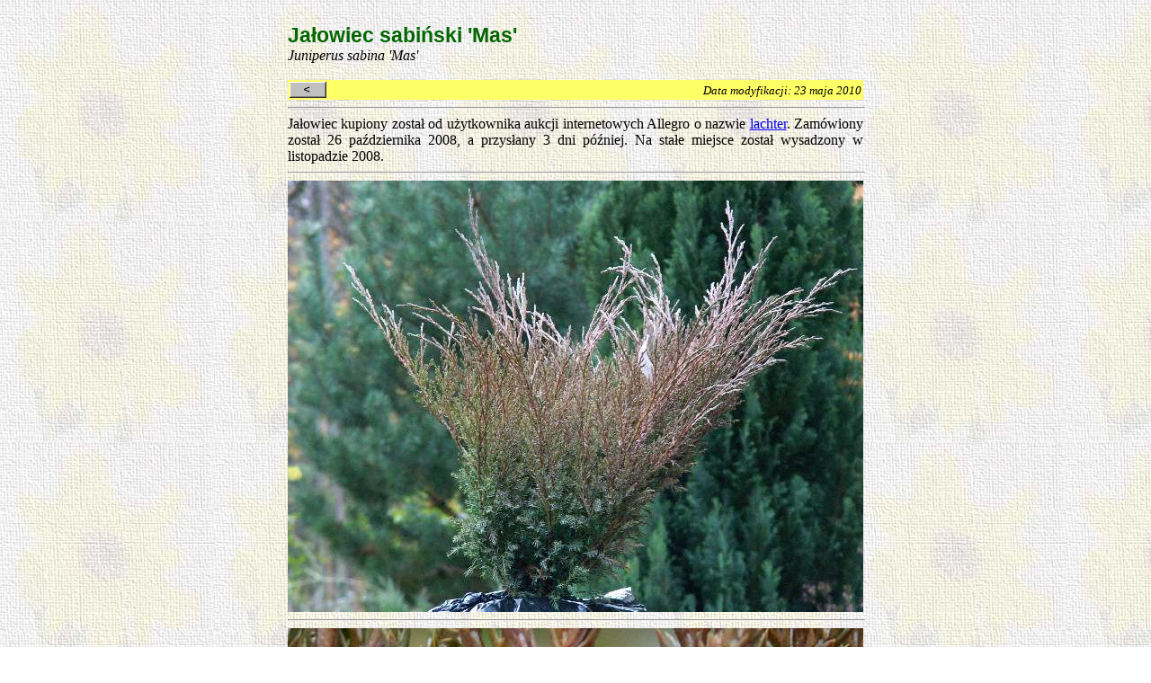

--- FILE ---
content_type: text/html
request_url: https://debiany.pl/drzewa/jalowiec/jalowiec_sabinski_mas.html
body_size: 852
content:
<!DOCTYPE doctype PUBLIC "-//w3c//dtd html 4.0 transitional//en">
<html>
<head>
  <meta http-equiv="Content-Type"
 content="text/html; charset=iso-8859-2">
  <meta name="Author" content="Sławomir Kalinowski">
  <meta name="GENERATOR"
 content="Mozilla/4.7 [pl] (Win98; I) [Netscape]">
  <title>Juniperus sabina 'Mas'</title>
  <meta content="Sławomir Kalinowski" name="author">
</head>
<body background="tlo2.jpg">
<div style="text-align: center;"><br>
<table
 style="width: 640px; text-align: left; margin-left: auto; margin-right: auto;"
 border="0" cellpadding="0" cellspacing="0">
  <tbody>
    <tr>
      <td style="vertical-align: top; text-align: left;"><big
 style="font-family: helvetica,arial,sans-serif; font-weight: bold; color: rgb(0, 102, 0);"><big>Jałowiec
sabiński 'Mas'</big></big> <br>
      <i>Juniperus sabina 'Mas'</i><br>
      <br>
      <table
 style="background-color: rgb(255, 255, 102); width: 100%; text-align: left;"
 border="0" cellpadding="2" cellspacing="0">
        <tbody>
          <tr>
            <td style="vertical-align: bottom;"><a
 href="javascript:history.back();"><img alt="" src="back.gif"
 style="border: 0px solid ; width: 41px; height: 18px;"></a><br>
            </td>
            <td style="text-align: right; vertical-align: bottom;"><small><i>Data
modyfikacji: </i></small><font size="-1"><i>23 maja 2010<br>
            </i></font></td>
          </tr>
        </tbody>
      </table>
      <hr size="2" width="100%">
      <table border="0" cellpadding="0" cellspacing="0" width="100%">
        <tbody>
          <tr>
            <td valign="top"><br>
            </td>
            <td valign="top"><br>
            </td>
            <td align="justify" valign="top">Jałowiec kupiony został od
użytkownika aukcji internetowych Allegro o nazwie <a
 href="http://hoga.allegro.pl/my_page.php?uid=1729337" target="_blank">lachter</a>.
Zamówiony został 26 października 2008, a przysłany 3 dni później. Na
stałe miejsce został wysadzony w listopadzie 2008.<br>
            </td>
          </tr>
        </tbody>
      </table>
      <hr size="2" width="100%"><img src="jalowiec_sabinski_mas_1.jpg"
 alt="" title="Jałowiec po przywiezieniu do Dębian, 2 listopada 2008"
 height="480" width="640">
      <hr size="2" width="100%"><img src="jalowiec_sabinski_mas_2.jpg"
 alt="" title="2 listopada 2008" height="480" width="640">
      <hr size="2" width="100%"><img src="jalowiec_sabinski_mas_3.jpg"
 alt="" title="2 listopada 2008" height="480" width="640">
      <hr size="2" width="100%"><img src="jalowiec_sabinski_mas_4.jpg"
 alt="" title="28 lutego 2009" height="480" width="640">
      <hr size="2" width="100%"><img alt="" title="20 maja 2010"
 src="jalowiec_sabinski_mas_5.jpg" style="width: 640px; height: 480px;">
      <hr style="width: 100%; height: 2px;"> </td>
    </tr>
  </tbody>
</table>
</div>
<br>
</body>
</html>
